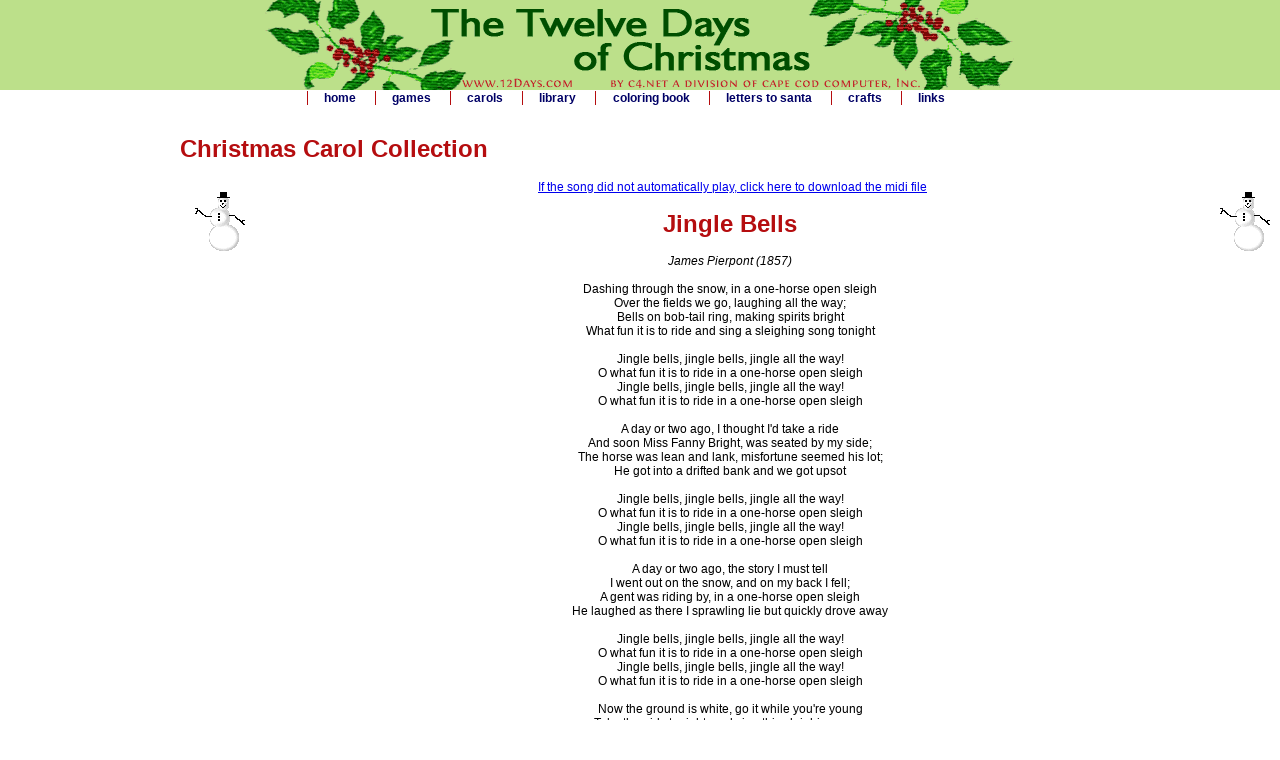

--- FILE ---
content_type: text/html
request_url: http://12days.com/library/carols/jinglebells.htm
body_size: 7115
content:
<!DOCTYPE HTML PUBLIC "-//W3C//DTD HTML 4.01//EN" "http://www.w3.org/TR/html4/strict.dtd">
<html lang="en"><!-- InstanceBegin template="/Templates/Template.dwt" codeOutsideHTMLIsLocked="false" -->
<head>
	<!-- InstanceBeginEditable name="doctitle" -->
	<title>Jingle Bells  - Christmas Carols - Twelve Days of Christmas</title>
	<!-- InstanceEndEditable -->
<meta name="Keywords" content="christmas games ,christmas , christmas contests, carols, music, letter to santa, wish list, santa, santa claus,merry christmas, 12 days of christmas, letters to santa, santas elves, chrstmas, chistmas, cristmas, christmass, christms, kris kringle, xmas, merry xmas, 12 days of xmas, xmas games, xmas contests, xmas carols, x-mas, merry x-mas, 12 days of x-mas, x-mas games, x-mas contests, x-mas carols">
<meta name="description" content="Celebrate the holidays all year with fun Christmas games to play, carols to sing, pictures to color and more!">
<meta http-equiv="content-type" content="text/html; charset=iso-8859-1">
<link rel="stylesheet" media="print" href="/stylesheets/print.css" type="text/css" />
<link rel="stylesheet" media="screen" href="/stylesheets/layout.css" type="text/css" />


<!-- InstanceBeginEditable name="head" --><!-- InstanceEndEditable -->
<!-- Google Analytics Code -->
<script type="text/javascript">

  var _gaq = _gaq || [];
  _gaq.push(['_setAccount', 'UA-28145712-1']);
  _gaq.push(['_trackPageview']);

  (function() {
    var ga = document.createElement('script'); ga.type = 'text/javascript'; ga.async = true;
    ga.src = ('https:' == document.location.protocol ? 'https://ssl' : 'http://www') + '.google-analytics.com/ga.js';
    var s = document.getElementsByTagName('script')[0]; s.parentNode.insertBefore(ga, s);
  })();

</script>
</head>

<body>
	<div id="container">
		<div id="header">
			<a href="/default.asp" title="The Twelve Days of Christmas"></a>
		</div>

		<div id="navcontainer">
			<ul id="navlist">
				<li><a href="../../default.asp">home</a></li>
				<li><a href="../../playground/default.htm">games</a></li>
				<li><a href="default.htm">carols</a></li>
				<li><a href="../default.htm">library</a></li>
				<li><a href="../coloringbook/default.htm">coloring book</a></li>
				<li><a href="../../postoffice/default.htm">letters to santa</a></li>
				<li><a href="../crafts/default.htm">crafts</a></li>
				<li><a href="../../links.htm">links</a></li>
			</ul>
		</div>
		<div id="wrapper">

			<div id="content">
			    <!-- InstanceBeginEditable name="pageTitle" -->

				<h1>Christmas Carol Collection</h1>

				<!-- InstanceEndEditable -->

				<!-- InstanceBeginEditable name="content" -->

				<center>
<embed src="midi/jinglebells.mid" width=2 height=0 autostart=true loop=true>
<noembed><bgsound src="midi/jinglebells.mid" loop=infinite></noembed>
<img src="../../graphics/snowman.gif" width=75 height=75 border=0 align="LEFT">
<img src="../../graphics/snowman.gif" width=75 height=75 border=0 align="RIGHT"><a href="midi/jinglebells.mid">If the song did not automatically play, click here to download the midi file</a>

<h1>Jingle Bells</h1>
<em>James Pierpont (1857)</em><br><br>
Dashing through the snow, in a one-horse open sleigh<br>
Over the fields we go, laughing all the way;<br>
Bells on bob-tail ring, making spirits bright<br>
What fun it is to ride and sing a sleighing song tonight<br>
<br>
Jingle bells, jingle bells, jingle all the way!<br>
O what fun it is to ride in a one-horse open sleigh<br>
Jingle bells, jingle bells, jingle all the way!<br>
O what fun it is to ride in a one-horse open sleigh<br>
<br>
A day or two ago, I thought I'd take a ride<br>
And soon Miss Fanny Bright, was seated by my side;<br>
The horse was lean and lank, misfortune seemed his lot;<br>
He got into a drifted bank and we got upsot<br>
<br>
Jingle bells, jingle bells, jingle all the way!<br>
O what fun it is to ride in a one-horse open sleigh<br>
Jingle bells, jingle bells, jingle all the way!<br>
O what fun it is to ride in a one-horse open sleigh<br>
<br>
A day or two ago, the story I must tell<br>
I went out on the snow, and on my back I fell;<br>
A gent was riding by, in a one-horse open sleigh<br>
He laughed as there I sprawling lie but quickly drove away<br>
<br>
Jingle bells, jingle bells, jingle all the way!<br>
O what fun it is to ride in a one-horse open sleigh<br>
Jingle bells, jingle bells, jingle all the way!<br>
O what fun it is to ride in a one-horse open sleigh<br>
<br>
Now the ground is white, go it while you're young<br>
Take the girls tonight, and sing this sleighing song;<br>
Just get a bob-tailed bay, two-forty as his speed<br>
Hitch him to an open sleigh and crack! you'll take the lead<br>
<br>
Jingle bells, jingle bells, jingle all the way!<br>
O what fun it is to ride in a one-horse open sleigh<br>
Jingle bells, jingle bells, jingle all the way!<br>
O what fun it is to ride in a one-horse open sleigh<br>

<br>
<img src="../../graphics/cleft.gif" width=573 height=61 border=0>
<br><font size="2">All MIDI files on this site are believed to be Public Domain and therefore free to the general public.  However, if any MIDI's listed on this site should not be here, <a href="mailto:midis@12days.com">email us at midis@12days.com</a> to let us know.</font>
</center>
				<!-- InstanceEndEditable -->
			</div>
		</div>


		<div id="navigation">
			<script type="text/javascript"><!--
			google_ad_client = "ca-pub-9187568580082956";
			/* 12days.com */
			google_ad_slot = "6942072058";
			google_ad_width = 160;
			google_ad_height = 600;
			//-->
			</script>
			<script type="text/javascript"
			src="http://pagead2.googlesyndication.com/pagead/show_ads.js">
			</script>
		</div>
		<!--<div id="extra">-->
</div>
		<div id="footer">
			<ul id="navlist">
				<li id="active"><a href="../../default.asp" id="current">home</a></li>
				<li><a href="../../playground/default.htm">games</a></li>
				<li><a href="default.htm">carols</a></li>
				<li><a href="../default.htm">library</a></li>
				<li><a href="../coloringbook/default.htm">coloring book</a></li>
				<li><a href="../../postoffice/default.htm">letters to santa</a></li>
				<li><a href="../crafts/default.htm">crafts</a></li>
				<li><a href="../../links.htm">links</a></li>
			<br>
				<li><a href="../../faq.htm">frequently asked questions</a></li>
				<li><a href="mailto:elves@12days.com">contact us</a></li>
			</ul>
		</div>

		<div id="c4">
			<a href="mailto:info@capeguide.com">Advertsise</a> with 12days.com - Over 1 million visitors in the month of December!
		<br>
		<a href="/privacy-policy.htm">Privacy Policy</a> | If you see an inappropriate advertisement on our website, please let us know at <a href="mailto:elves@12days.com">info@capeguide.com</a><br><br>
		<script language="JavaScript">
			document.write('&copy;' );
			document.write(new Date().getFullYear()); document.write(' Cape Cod Computer, Inc.');
		</script>

</div>

	</div>
</body>
<!-- InstanceEnd --></html>

--- FILE ---
content_type: text/html; charset=utf-8
request_url: https://www.google.com/recaptcha/api2/aframe
body_size: 270
content:
<!DOCTYPE HTML><html><head><meta http-equiv="content-type" content="text/html; charset=UTF-8"></head><body><script nonce="WFxrXYlPAmQ3Z647PIDKQg">/** Anti-fraud and anti-abuse applications only. See google.com/recaptcha */ try{var clients={'sodar':'https://pagead2.googlesyndication.com/pagead/sodar?'};window.addEventListener("message",function(a){try{if(a.source===window.parent){var b=JSON.parse(a.data);var c=clients[b['id']];if(c){var d=document.createElement('img');d.src=c+b['params']+'&rc='+(localStorage.getItem("rc::a")?sessionStorage.getItem("rc::b"):"");window.document.body.appendChild(d);sessionStorage.setItem("rc::e",parseInt(sessionStorage.getItem("rc::e")||0)+1);localStorage.setItem("rc::h",'1769671182903');}}}catch(b){}});window.parent.postMessage("_grecaptcha_ready", "*");}catch(b){}</script></body></html>

--- FILE ---
content_type: text/css
request_url: http://12days.com/stylesheets/layout.css
body_size: 3897
content:
/******************************************************************************
 **********                    12Days.com Colors                     **********
 celadon green		#bce08a
 dark green			#004e00
 bright green		#49d20c
 red				#b50d0f
 dark red			#832424


******************************************************************************/
html,body	{
	margin:0;
	padding:0
	}
body	{
	font: 76% arial,sans-serif;
	}
p	{
	margin:0 10px 10px;
	color:#000000;
	font-size:130%;
	}
	
h1	{
	color:#b50d0f;
	}	
	
h2	{
	color:#b50d0f;
	}	

h3	{
	color:#b50d0f;
	}	

div#header 	{
	height:90px;
	line-height:90px;margin:0;
	background: #BCE08A;
	background-image:url(../graphics/Banner.gif);
	background-repeat:no-repeat;
	background-position:center;
	}
	
#header a	{    
	position: absolute;
	width: 100%;
	height: 90px;
	}
		
div#content p	{
	line-height:1.4
	}

div#wrapper	{
	float:right;
	width:100%;
	margin-left:-180px
	}
div#content	{
	margin-left:180px
	}
	
.sceneBg	{
	background-image:url(../graphics/scene_bg.JPG);
	background-repeat:no-repeat;
}	

.blue	{
	color:#000080;
	font-size:x-large;
	}
	
.red	{
	color:#b50d0f;
	font-size:x-large;
	}	
	
.smText	{
	font-size:small;
}	

.floatLeft	{
	float:left;
}
/******************************************************************************
 **********                    Tables				                 **********
******************************************************************************/
th	{
	background-color:#bce08a;
	color:#000000;
	font-weight:bold;
	}


/******************************************************************************
 **********                    AdSense Containers                    **********
******************************************************************************/
div#navigation	{
	background:#ffffff;
	}
div#extra	{
	background:#FF8539
	}
div#navigation	{
	float:left;
	width:180px;
	}
div#extra	{
	float:left;
	clear:left;
	width:180px;
	}


/******************************************************************************
 **********                     	  Navigation                     **********
******************************************************************************/
#navcontainer 	{
	margin-bottom: 1em;
	overflow: hidden;
	width: 100%;
	}

	
ul#navlist	{
	margin: 0;
	padding: 0;	
	list-style-type:none;
	text-align:center;
	}	

ul#navlist li	{
	border-left: .5px solid #b50d0f;
	line-height: 1.4em;
	margin: 0 .5em 0 -.5em;
	padding: 0 .5em 0 .5em;
	display:inline;
	}
	
ul#navlist active	{
	border-left-style:none;
	}	

#navlist li a:link, #navlist li a:visited, #navlist li a:active {
	color: #000066;
	font-weight: bold;
	text-decoration: none;
	padding: 0 10px;
	}
ul#navlist a:hover {
	text-decoration: underline;
	color: #b50d0f;
	}

/******************************************************************************
 **********                    Footer				                 **********
******************************************************************************/

div#footer	{
	background:#ffffff;
	color: #FFF
	}
div#footer p	{
	margin:0;
	padding:5px 10px
	}
div#footer	{
	clear:both;
	width:100%
	}
	
.line	{
	background-image:url(../graphics/line.gif);
	background-repeat:repeat-x;
}	
	
/******************************************************************************
 **********                    c.4 credit			                 **********
******************************************************************************/	
div#c4	{
	font-size:90%;
	text-align:center;
	color:#004e00;
	clear:both;
	width:100%;
}

#c4 a:link, #c4 a:visited, #c4 a:active {
	color: #004e00;
	font-weight: bold;
	text-decoration: none;
	}
#c4 a:hover {
	text-decoration: underline;
	color: #b50d0f;
	}


--- FILE ---
content_type: text/css
request_url: http://12days.com/stylesheets/print.css
body_size: 87
content:
div#header, #navcontainer *, div#navigation, div#footer	*, div#c4	{
	display: none;
}